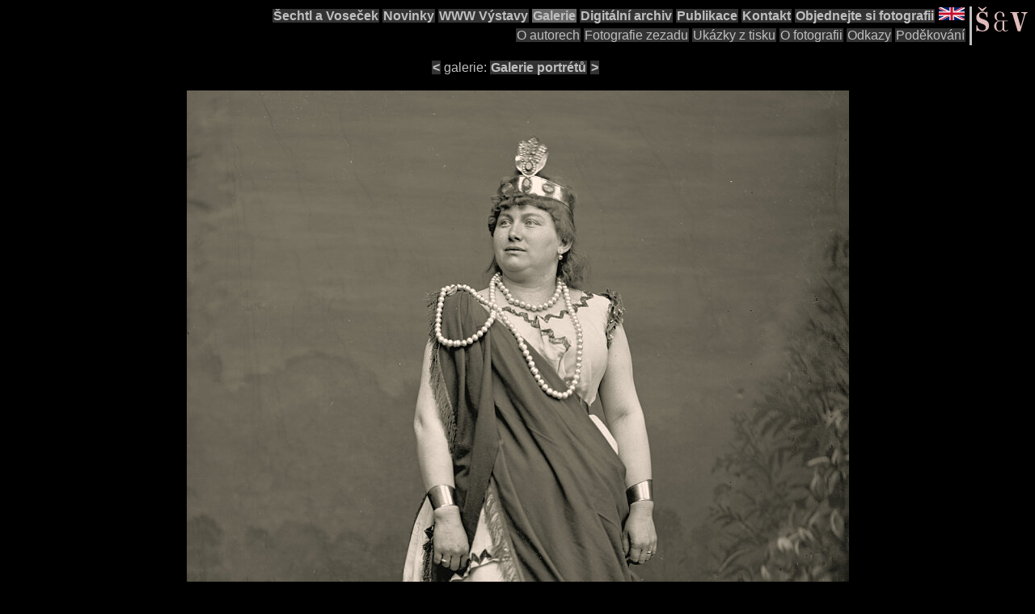

--- FILE ---
content_type: text/html; charset=UTF-8
request_url: https://sechtl-vosecek.ucw.cz/cz/galerie/portrety/03p0205.html
body_size: 2727
content:
<!DOCTYPE html>
<HTML prefix="dc: http://purl.org/dc/elements/1.1/" lang="cs"
itemscope itemtype="http://schema.org/ItemPage">
<HEAD>
<META name="generator" content=
"HTML Tidy for HTML5 for Linux version 5.8.0">
<TITLE>Ignác Šechtl, Josef Jindřich Šechtl, Josef Šechtl a Marie
Šechtlová: Neznámá herečka, 1876</TITLE>
<META name="dcterms.date" content="(SCHEME=ISO8601) 09-01-2025">
<META name="dcterms.title" content=
"Ignác Šechtl, Josef Jindřich Šechtl, Josef Šechtl a Marie Šechtlová: Neznámá herečka, 1876">
<META name="dc.language" content="(SCHEME=ISO.639-1) cs">
<META name="dcterms.language" content="(SCHEME=ISO.639-1) cs">
<META name="dcterms.identifier" content=
"(SCHEME=URL) https://sechtl-vosecek.ucw.cz/cz/galerie/portrety/03p0205.html">
<META property="og:title" content=
"Ignác Šechtl, Josef Jindřich Šechtl, Josef Šechtl a Marie Šechtlová: Neznámá herečka, 1876">
<META property="og:site_name" content="Šechtl a Voseček">
<META property="og:locale" content="cs_CZ">
<META property="og:locale:alternate" content="en_US">
<META name="viewport" content=
"width=device-width, initial-scale=1">
<META property="og:type" content="article">
<META property="og:section" content="Fotografie">
<LINK rel="Home" href="../../index.html">
<LINK rel="Prev" href="02p0397.html">
<LINK rel="Next" href="04p1124.html">
<META name="dcterms.creator" content="Hubička, Jan">
<META name="dcterms.creator" content="Šechtlová, Marie">
<LINK rel="alternate" href=
"https://sechtl-vosecek.ucw.cz/en/galerie/portrety/03p0205.html"
hreflang="en" title="English translation">
<LINK rel="canonical" href=
"https://sechtl-vosecek.ucw.cz/galerie/portrety/03p0205.html">
<META property="og:url" content=
"https://sechtl-vosecek.ucw.cz/galerie/portrety/03p0205.html">
<LINK rel="stylesheet" type="text/css" href=
"../../css/sechtl2.css">
<META http-equiv="Content-type" content="text/html; charset=utf-8">
<LINK rel="shortcut icon" href="../../images/favicon.png" type=
"image/png">
<META property="fb:admins" content="568058401">
<META name="description" content=
"Fotografie z galerie „Galerie portrétů“, autor: Ignác Šechtl, Josef Jindřich Šechtl, Josef Šechtl a Marie Šechtlová">
<META property="og:description" content=
"Fotografie z galerie „Galerie portrétů“, autor: Ignác Šechtl, Josef Jindřich Šechtl, Josef Šechtl a Marie Šechtlová">

<STYLE type="text/css">
 h2.c4 {text-align:center}
 h1.c3 {text-align:center}
 ul.c2 {text-align:center}
 img.c1 {height:1em; width:2em}
</STYLE>
</HEAD>
<BODY>
<DIV id="fb-root"></DIV>
<SCRIPT async defer src=
"https://connect.facebook.net/en_US/sdk.js#xfbml=1&amp;version=v3.2"></SCRIPT>
<NAV role="navigation">
<DIV id="menutoggle"><INPUT id="menuinput" type="checkbox">
<A href="../../index.html"><IMG src="../../images/SaV2.svg" class=
"moblogo" id="moblogo" alt="" width="44" height="21"></A> <A href=
"https://sechtl-vosecek.ucw.cz/en/galerie/portrety/03p0205.html"
hreflang="en"><IMG id="mobflag" src="../../images/english.svg"
width="42" height="21" alt="English"></A> <SPAN class=
"moblogo">&nbsp;</SPAN> <SPAN class="moblogo">&nbsp;</SPAN>
<SPAN class="moblogo">&nbsp;</SPAN>
<DIV id="menu"><A href="../../index.html"><IMG src=
"../../images/SaV2.svg" id="logo" alt="" width="66" height=
"31"></A>
<DIV class="navigaceh">
<UL class="navigace">
<LI class="selectednav"><A href="../../index.html" itemprop=
"url">Šechtl&nbsp;a&nbsp;Voseček</A></LI>
<LI><A href="../../index.html#novinky">Novinky</A></LI>
<LI><A href="../../expozice.html">WWW Výstavy</A></LI>
<LI class="vybrano"><A href="../../galerie.html" itemprop=
"url">Galerie</A></LI>
<LI><A href=
"../../cml/dir/index.html">Digitální&nbsp;archiv</A></LI>
<LI><A href="../../publikace.html">Publikace</A></LI>
<LI><A href="../../contact.html">Kontakt</A></LI>
<LI><A href=
"../../tisk.html">Objednejte&nbsp;si&nbsp;fotografii</A></LI>
<LI id="vlajka"><A href=
"https://sechtl-vosecek.ucw.cz/en/galerie/portrety/03p0205.html"
hreflang="en"><IMG src="../../images/english.svg" alt="English"
class="c1" WIDTH="1200" HEIGHT="600"></A></LI>
</UL>
<UL class="navigace">
<LI class="mensi"><A href=
"../../about.html">O&nbsp;autorech</A></LI>
<LI class="mensi"><A href=
"../../raznice1.html">Fotografie&nbsp;zezadu</A></LI>
<LI class="mensi"><A href=
"../../noviny.html">Ukázky&nbsp;z&nbsp;tisku</A></LI>
<LI class="mensi"><A href=
"../../fotografie.html">O&nbsp;fotografii</A></LI>
<LI class="mensi"><A href="../../odkazy.html">Odkazy</A></LI>
<LI class="mensi"><A href=
"../../podekovani.html">Poděkování</A></LI>
</UL>
</DIV>
</DIV>
</DIV>
</NAV>
<DIV class="telo">
<UL class="navigace c2" id="galnav">
<LI><A href="02p0397.html">&lt;</A></LI>
<LI><SPAN itemprop="isPartOf" itemscope itemtype=
"http://schema.org/CollectionPage">galerie: <A href="index.html"
itemprop="URL">Galerie portrétů</A></SPAN></LI>
<LI><A href="04p1124.html">&gt;</A></LI>
</UL>
<DIV class="telo" itemprop="mainContentOfPage">
<DL class="obrazek">
<DT><A href="03p0205.jpg"><IMG id="galerieobr" class="uprostred"
src="03p0205.jpg" alt="" itemprop="image" WIDTH="819" HEIGHT="1024"></A></DT>
<DD>
<DIV class="like-container">
<UL class="like-buttons">
<LI class="fb-like">
<DIV class="fb-like" data-href=
"https://sechtl-vosecek.ucw.cz/galerie/portrety/03p0205.html"
data-layout="standard" data-action="like" data-size="small"
data-show-faces="true" data-share="true"></DIV>
</LI>
</UL>
</DIV>
<DIV class="mozillabug">&nbsp;</DIV>
</DD>
<DD>
<DIV itemprop="about" itemscope itemtype=
"http://schema.org/Photograph" itemref="galerieobr">
<DIV itemprop="name">
<H1 class="jednoduche c3" id="nadpis">Neznámá herečka, 1876</H1>
</DIV>
<DIV itemscope itemtype="http://schema.org/Person" itemprop=
"author">
<H2 class="jednoduche c4" id="autor" itemprop="name">Ignác Šechtl,
Josef Jindřich Šechtl, Josef Šechtl a Marie Šechtlová</H2>
</DIV>
<DIV id="popis" itemprop="description">kolodiový negativ</DIV>
</DIV>
</DD>
</DL>
</DIV>
<UL class="navigace c2" id="galnav2">
<LI><A href="02p0397.html">&lt;</A></LI>
<LI>galerie: <A href="index.html" itemprop="url">Galerie
portrétů</A></LI>
<LI><A href="04p1124.html">&gt;</A></LI>
</UL>
</DIV>
<FOOTER>
<DIV class="pata">
<DIV class="like-container">
<UL class="like-buttons">
<LI>
<FORM action="https://www.paypal.com/cgi-bin/webscr" method="post">
<INPUT type="hidden" name="cmd" value="_s-xclick"> <INPUT type=
"hidden" name="hosted_button_id" value="D389VHRDF2AAQ">
<INPUT type="image" src=
"https://www.paypalobjects.com/en_US/i/btn/btn_donate_LG.gif" name=
"submit" alt="PayPal - The safer, easier way to pay online!">
<IMG alt="" src=
"https://www.paypalobjects.com/en_US/i/scr/pixel.gif" width="1"
height="1"></FORM>
</LI>
</UL>
</DIV>
<DIV class="mozillabug">&nbsp;</DIV>
<ADDRESS><SMALL><SPAN itemprop="creator" itemscope itemtype=
"http://schema.org/Organization">Stránky vznikly v rámci projektu
digitalizace archivu <A href="https://sechtl-vosecek.ucw.cz/"
itemprop="URL"><SPAN itemprop="name">Šechtl a Voseček</SPAN></A>.
<A href="../../contact.html">Napište nám</A>. <A href=
"https://www.facebook.com/sechtl.vosecek">Navštivte nás na
Facebooku</A>.</SPAN></SMALL></ADDRESS>
<SMALL>Stránku naposledy upravil: Jan Hubička (<A href=
"mailto:honza@sechtl-vosecek.ucw.cz">honza@sechtl-vosecek.ucw.cz</A>),
<TIME itemprop="dateModified">2025-01-09</TIME></SMALL> 
<SCRIPT>

        window.ga=window.ga||function(){(ga.q=ga.q||[]).push(arguments)};ga.l=+new Date;
        ga('create', 'UA-2399117-1', 'auto');
        ga('send', 'pageview');
</SCRIPT> 
<SCRIPT async src=
'https://www.google-analytics.com/analytics.js'></SCRIPT></DIV>
</FOOTER>
<SCRIPT type="application/ld+json">
{
"@context": "http://schema.org",
"@type": "BreadcrumbList",
"itemListElement":
[
{ "@type": "ListItem", "position": 1,"item":{"@id":"https://sechtl-vosecek.ucw.cz/","name":"Šechtl a Voseček"}},{ "@type": "ListItem", "position": 2,"item":{"@id":"https://sechtl-vosecek.ucw.cz/galerie.html","name":"Galerie"}},{ "@type": "ListItem", "position": 3,"item":{"@id":"https://sechtl-vosecek.ucw.cz/index.html","name":"Galerie portrétů"}}
]
}
</SCRIPT>
</BODY>
</HTML>
